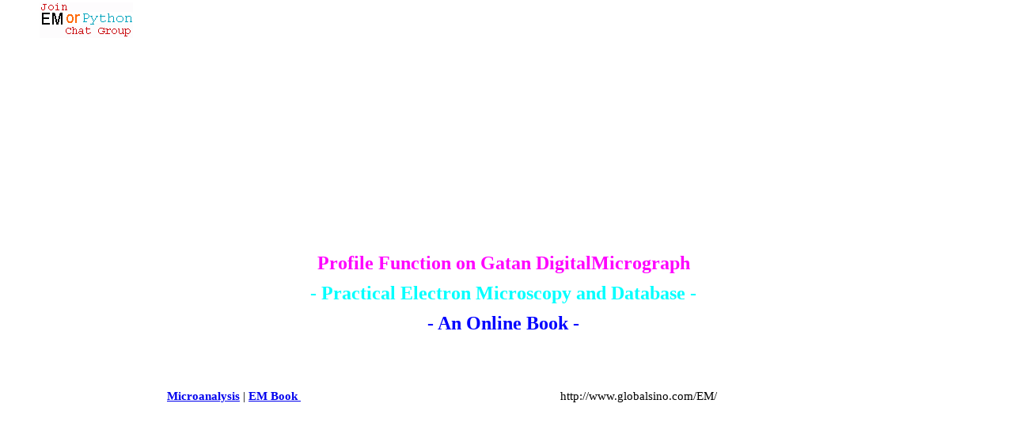

--- FILE ---
content_type: text/html
request_url: https://www.globalsino.com/EM/page1342.html
body_size: 1862
content:

<HTML><HEAD><TITLE>Profile function on Gatan DigitalMicrograph</TITLE>

<META name="description" content="equations, tables and figures of microanalysis, microfabrication, microelectronics, semiconductor in English">
<META name="keywords" content="microanalysis, microfabrication, microelectronics, semiconductor, equations, tables and figures ">




<META http-equiv=content-type content="text/html; charset=UTF-8">












<STYLE type=text/css>
.netsh_title {
	FONT-WEIGHT: bold; FONT-SIZE: 36px; COLOR: #ff0000
}
BODY {
	FONT-SIZE: 15px; COLOR: #000000
}
TABLE {
	FONT-SIZE: 15px; COLOR: #000000
}
.netsh_tbl_bgcolor {
	
}
.netsh_tbl_bordercolor {
	
}
.netsh_td_bordercolor {
	
}
DIV {
	LINE-HEIGHT: 1.6
}
BODY {
	MARGIN-TOP: 0px; MARGIN-LEFT: 0px
}
</STYLE>

<STYLE type=text/css>
.quote {
	BORDER-RIGHT: #cccccc 1px solid; PADDING-RIGHT: 5px; BORDER-TOP: #cccccc 1px solid; PADDING-LEFT: 5px; BACKGROUND: #f3f3f3; PADDING-BOTTOM: 5px; MARGIN: 5px 20px; BORDER-LEFT: #cccccc 1px solid; PADDING-TOP: 5px; BORDER-BOTTOM: #cccccc 1px solid
}
INPUT.fminpt {
	BORDER-RIGHT: gray 1px solid; BORDER-TOP: gray 1px solid; FONT-SIZE: 9pt; BORDER-LEFT: gray 1px solid; BORDER-BOTTOM: gray 1px solid; HEIGHT: 19px
}
.fmtxtra {
	BORDER-RIGHT: gray 1px solid; BORDER-TOP: gray 1px solid; FONT-SIZE: 9pt; BORDER-LEFT: gray 1px solid; BORDER-BOTTOM: gray 1px solid
}
.fmbtn {
	BORDER-RIGHT: gray 1px solid; BORDER-TOP: gray 1px solid; FONT: menu; BORDER-LEFT: gray 1px solid; BORDER-BOTTOM: gray 1px solid; HEIGHT: 20px
}
.STYLE2 {
	color: #FF00FF;
	font-weight: bold;
	font-size: 24px;
}
.STYLE6 {font-size: 13px}
.STYLE7 {
	font-size: 15px;
	font-weight: bold;
}
.STYLE11 {color: #0000FF}
.STYLE12 {color: #00FFFF}
.STYLE13 {color: #FF0000}
.STYLE16 {color: #00FFCC}
</STYLE>



<META content="MSHTML 6.00.2600.0" name=GENERATOR></HEAD>
<BODY>
<DIV id=divTopAd>

 
 
 
 
 
 
 
 
 
 
  <table align="center" width="1180" border="0">
    <tr>
      <td width="163" align="center"><div align="center"><A href="http://www.globalsino.com/EM/" target=_blank class="STYLE12"><IMG src="http://www.globalsino.com/EM/all/electron_microscopy.gif" alt="Electron microscopy" width=118 height=45></A></div></td>
      <td width="854" align="center"><IFRAME SRC="http://www.globalsino.com/EM/all/EM_guide_all.html" scrolling="no" marginwidth=0 marginheight=0 frameborder=0 vspace=0 hspace=0 width=790 height=45></IFrame></td>
      <td width="163" align="center">&nbsp;</td>
    </tr>
	<tr>
      <td rowspan="13"><table width="165" border="0">
        <tbody>
          <tr>
            <td><iframe src="http://www.globalsino.com/EM/all/EM_ads_all_left_top.html" scrolling="no" marginwidth=0 marginheight=0 frameborder=0 vspace=0 hspace=0 width=190 height=390></iframe></td>
        </tr>
          <tr>
            <td>
             <iframe src="http://www.globalsino.com/EM/all/EM_ads_all_left_top2.html" scrolling="no" marginwidth=0 marginheight=0 frameborder=0 vspace=0 hspace=0 width=160 height=600></iframe>	</td>
        </tr>
          <tr>
            <td> <IFRAME SRC="http://www.globalsino.com/EM/all/EM_micro_left_b.html" scrolling="no" marginwidth=0 marginheight=0 frameborder=0 vspace=0 hspace=0 width=190 height=800></IFrame></td>
        </tr>
          </tbody>
        </table></td>
      <td align="center">
	  
	  
	  
	  
	  
	  
	  
	  
	 <IFRAME SRC="http://www.globalsino.com/EM/all/EM_guide_all2.html" scrolling="no" marginwidth=0 marginheight=0 frameborder=0 vspace=0 hspace=0 width=750 height=90></IFrame></td>
      <td rowspan="13"><table width="165" border="0">
        <tbody>
          
          <tr>
            
            
            
            <td>
              
             <IFRAME SRC="http://www.globalsino.com/EM/all/EM_ads_all_right_top2.html" scrolling="no" marginwidth=0 marginheight=0 frameborder=0 vspace=0 hspace=0 width=190 height=770></IFrame>		</td>
        </tr>
          
          
          <tr>
            <td><IFRAME SRC="http://www.globalsino.com/EM/all/EM_ads_all_right_top.html" scrolling="no" marginwidth=0 marginheight=0 frameborder=0 vspace=0 hspace=0 width=190 height=770></IFrame></td>
          </tr>
          <tr>
            <td><IFRAME SRC="http://www.globalsino.com/EM/all/EM_ads_all_right_bottom.html" scrolling="no" marginwidth=0 marginheight=0 frameborder=0 vspace=0 hspace=0 width=190 height=820></IFrame></td>
          </tr>
          </tbody>
      </table></td>
    </tr>
	
    <tr>
      <td><iframe src="http://www.globalsino.com/EM/all/EM_micro_guide.html" scrolling="no" marginwidth=0 marginheight=0 frameborder=0 vspace=0 hspace=0 width=850 height=14></iframe></td>
    </tr>
    <tr>
      <td><div align="center"><span class="STYLE2">Profile Function on Gatan DigitalMicrograph<br>
          <span class="STYLE12">- Practical Electron Microscopy and Database -</span> <br>
        <span class="STYLE11">- An Online Book -</span> </span></div></td>
    </tr>
    <tr>
      <td><a href="http://www.globalsino.com/micro/all/micro9h9.html" class="STYLE7" >Microanalysis</a> | <a href="http://www.globalsino.com/EM/" class="STYLE7" >EM Book </a>&nbsp;&nbsp;&nbsp;&nbsp;&nbsp;&nbsp;&nbsp;&nbsp;&nbsp;&nbsp;&nbsp;&nbsp;&nbsp;&nbsp;&nbsp;&nbsp;&nbsp;&nbsp;&nbsp;&nbsp;&nbsp;&nbsp;&nbsp;&nbsp;&nbsp;&nbsp;&nbsp;&nbsp;&nbsp;&nbsp;&nbsp;&nbsp;&nbsp;&nbsp;&nbsp;&nbsp;&nbsp;&nbsp;&nbsp;&nbsp;&nbsp;&nbsp;&nbsp;&nbsp;&nbsp;&nbsp;&nbsp;&nbsp;&nbsp;&nbsp;&nbsp;&nbsp;&nbsp;&nbsp;&nbsp;&nbsp;&nbsp;&nbsp;&nbsp;&nbsp;&nbsp;&nbsp;&nbsp;&nbsp;&nbsp;&nbsp;&nbsp;&nbsp;&nbsp;&nbsp;&nbsp;&nbsp;&nbsp;&nbsp;&nbsp;&nbsp;&nbsp;&nbsp;&nbsp;&nbsp;&nbsp;&nbsp;http://www.globalsino.com/EM/ &nbsp;&nbsp;&nbsp;&nbsp;&nbsp;&nbsp;&nbsp;</td>
    </tr>
   <tr>
      <td><IFRAME SRC="http://www.globalsino.com/EM/all/EM_all_top_ads1.html" scrolling="no" marginwidth=0 marginheight=0 frameborder=0 vspace=0 hspace=0 width=850 height=40></IFrame>
        </br>
        <IFRAME SRC="http://www.globalsino.com/EM/all/EM_micro_top.html" scrolling="no" marginwidth=0 marginheight=0 frameborder=0 vspace=0 hspace=0 width=850 height=40></IFrame></td>
    </tr>
   <tr>
      <td><table width="850" border="0">
        <tr>
          <td><iframe src="http://www.globalsino.com/EM/all/ForWhom.html" scrolling="no" marginwidth=0 marginheight=0 frameborder=0 vspace=0 hspace=0 width=840 height=40></iframe><br>
		  
		  <script async src="//pagead2.googlesyndication.com/pagead/js/adsbygoogle.js"></script>
<!-- 728x90, created 3/25/10 -->
<ins class="adsbygoogle"
     style="display:inline-block;width:728px;height:90px"
     data-ad-client="ca-pub-6470960185210049"
     data-ad-slot="7232462421"></ins>
<script>
(adsbygoogle = window.adsbygoogle || []).push({});
</script>
		  
		  
		  </td>
        </tr>
      </table></td>
    </tr>
    <tr>
      <td><span class="STYLE13">=================================================================================</span></td>
    </tr>
 <tr>
      <td><p>&nbsp;</p>
      <p>Figure 1342 shows the Profile function on Gatan DigitalMicrograph.</p>
      <p align="center"><img src="image2/1342.png" alt="Profile function on Gatan DigitalMicrograph" width="141" height="71"></p>
      <p align="center">Figure 1342.  Profile function on Gatan DigitalMicrograph.</p>
      <p>&nbsp;</p>
      <p>&nbsp;</p></td>
    </tr>
 <tr>
      <td><span class="STYLE13">================================================================================= </span></td>
    </tr>
 <tr>
      <td><table width="850" border="0">
        <tr>
          <td><iframe src="http://www.globalsino.com/EM/all/Cited.html" scrolling="no" marginwidth=0 marginheight=0 frameborder=0 vspace=0 hspace=0 width=840 height=40></iframe></td>
        </tr>
      </table></td>
    </tr>
 <tr>
      <td><IFRAME SRC="http://www.globalsino.com/EM/all/EM_micro_bottom.html" scrolling="no" marginwidth=0 marginheight=0 frameborder=0 vspace=0 hspace=0 width=850 height=75></IFrame>
        <br>
        <IFRAME SRC="http://www.globalsino.com/EM/all/EM_all_bottom.html" scrolling="no" marginwidth=0 marginheight=0 frameborder=0 vspace=0 hspace=0 width=850 height=75></IFrame></td>
    </tr>
 <tr>
      <td align="center"><IFRAME align="middle" SRC="http://www.globalsino.com/EM/all/feedback.html" scrolling="no" marginwidth=0 marginheight=0 frameborder=0 vspace=0 hspace=0 width=500 height=258></IFrame></td>
    </tr>
 <tr>
      <td><IFRAME SRC="http://www.globalsino.com/EM/all/Copyrights.html" scrolling="no" marginwidth=0 marginheight=0 frameborder=0 vspace=0 hspace=0 width=850 height=40></IFrame></td>
    </tr>
 <tr>
      <td>&nbsp;</td>
      <td>&nbsp;</td>
      <td>&nbsp;</td>
    </tr>
  </table>
</DIV>
</BODY></HTML>


--- FILE ---
content_type: text/html; charset=utf-8
request_url: https://www.google.com/recaptcha/api2/aframe
body_size: 267
content:
<!DOCTYPE HTML><html><head><meta http-equiv="content-type" content="text/html; charset=UTF-8"></head><body><script nonce="GE_s6E8nKpQREMdw1JgUuw">/** Anti-fraud and anti-abuse applications only. See google.com/recaptcha */ try{var clients={'sodar':'https://pagead2.googlesyndication.com/pagead/sodar?'};window.addEventListener("message",function(a){try{if(a.source===window.parent){var b=JSON.parse(a.data);var c=clients[b['id']];if(c){var d=document.createElement('img');d.src=c+b['params']+'&rc='+(localStorage.getItem("rc::a")?sessionStorage.getItem("rc::b"):"");window.document.body.appendChild(d);sessionStorage.setItem("rc::e",parseInt(sessionStorage.getItem("rc::e")||0)+1);localStorage.setItem("rc::h",'1769496140129');}}}catch(b){}});window.parent.postMessage("_grecaptcha_ready", "*");}catch(b){}</script></body></html>